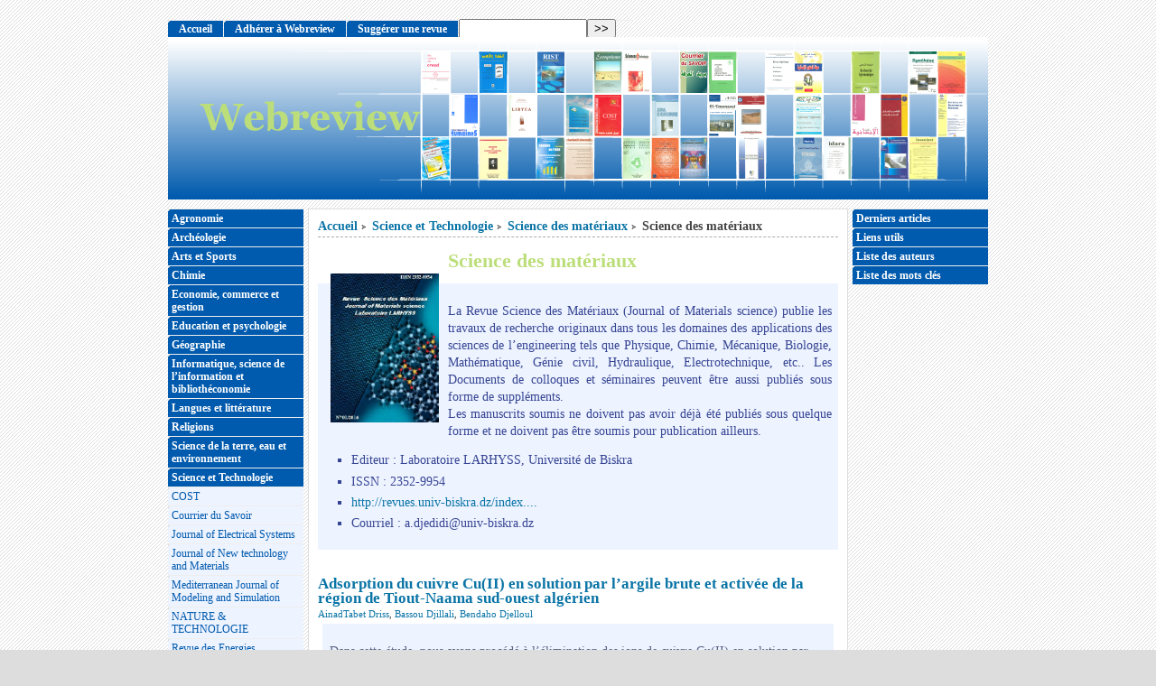

--- FILE ---
content_type: text/html; charset=utf-8
request_url: http://www.webreview.dz/spip.php?rubrique389
body_size: 31254
content:
<!DOCTYPE html PUBLIC "-//W3C//DTD XHTML 1.0 Strict//EN"
        "http://www.w3.org/TR/xhtml1/DTD/xhtml1-strict.dtd">
<html xmlns="http://www.w3.org/1999/xhtml" xml:lang="fr" lang="fr" dir="ltr">
<head>
	<title>[WEBREVIEW] : Science des matériaux </title>
	<!-- META DATA -->
	<meta http-equiv="Content-Type" content="text/html; charset=utf-8" />
	<meta http-equiv="Content-language" content="fr" />
	<meta name="language" content="fr" />
	<meta http-equiv="Content-Style-Type" content="text/css" />
	<meta http-equiv="Content-Script-Type" content="text/javascript" />
	<meta name="generator" content="SPIP 3.0.17 [21515]" />
	<meta name="robots" content="index,follow" />
	<link rel="schema.DCTERMS"  href="http://purl.org/dc/terms/" />
	<link rel="schema.DC"       href="http://purl.org/dc/elements/1.1/" />


	<!-- META rubrique - META section -->
	
	
  <!-- META Dublin Core - voir: http://uk.dublincore.org/documents/dcq-html/  -->
  <meta name="DC.title" content="Science des matériaux " />
  <meta name="DC.language" scheme="ISO639-1" content="fr" />
  <meta name="DC.identifier" scheme="DCTERMS.URI" content="http://www.webreview.dz/spip.php?rubrique389" />
  <meta name="DC.source" scheme="DCTERMS.URI" content="http://www.webreview.dz" />
  <meta name="DC.description" content=" La Revue Science des Mat&#233;riaux (Journal of Materials science) publie les travaux de recherche originaux dans tous les domaines des applications des sciences de l&#039;engineering tels que Physique, Chimie, M&#233;canique, Biologie, Math&#233;matique, G&#233;nie civil, Hydraulique, Electrotechnique, etc.. Les Documents de colloques et s&#233;minaires peuvent &#234;tre aussi publi&#233;s sous forme de suppl&#233;ments. Les manuscrits soumis ne doivent pas avoir d&#233;j&#224; &#233;t&#233; publi&#233;s sous quelque forme et ne doivent pas &#234;tre soumis pour publication ailleurs. Editeur : Laboratoire LARHYSS, Universit&#233; de Biskra ISSN : 2352-9954 (...) " />
  <meta name="DC.date" scheme="ISO8601" content="2015-02-18T10:25:26Z" />


  <link rel="shortcut icon" href="squelettes-dist/spip.ico" type="image/x-icon" />

  <link rel="alternate" type="application/rss+xml" title="Syndiquer tout le site : WEBREVIEW" href="spip.php?page=backend" />	<link rel="alternate" type="application/rss+xml" title="Syndiquer cette rubrique : Science des matériaux " href="spip.php?page=backend&amp;id_rubrique=389" />

	<link rel="stylesheet" href="prive/spip_style.css" type="text/css" media="all" />
	
	<link rel="stylesheet" href="plugins/auto/styles/base.css" type="text/css" media="projection, screen, tv" />
	<link rel="stylesheet" href="squelettes/styles/alter.css" type="text/css" media="projection, screen, tv" />
	
	<link rel="stylesheet" href="squelettes/styles/perso.css" type="text/css" media="projection, screen, tv" />
	
	<link rel="stylesheet" href="http://www.webreview.dz/squelettes/styles/print.css" type="text/css" media="print" />



<script type="text/javascript">/* <![CDATA[ */
var box_settings = {tt_img:true,sel_g:"#documents_portfolio a[type='image/jpeg'],#documents_portfolio a[type='image/png'],#documents_portfolio a[type='image/gif']",sel_c:".mediabox",trans:"elastic",speed:"200",ssSpeed:"2500",maxW:"90%",maxH:"90%",minW:"400px",minH:"",opa:"0.9",str_ssStart:"Diaporama",str_ssStop:"Arrêter",str_cur:"{current}/{total}",str_prev:"Précédent",str_next:"Suivant",str_close:"Fermer",splash_url:""};
/* ]]> */</script>
<!-- insert_head_css --><link rel="stylesheet" href="plugins-dist/mediabox/colorbox/black-striped/colorbox.css" type="text/css" media="all" /><link rel='stylesheet' type='text/css' media='all' href='plugins-dist/porte_plume/css/barre_outils.css' />
<link rel='stylesheet' type='text/css' media='all' href='spip.php?page=barre_outils_icones.css' />
<script src="prive/javascript/jquery.js" type="text/javascript"></script>

<script src="prive/javascript/jquery.form.js" type="text/javascript"></script>

<script src="prive/javascript/jquery.autosave.js" type="text/javascript"></script>

<script src="prive/javascript/jquery.placeholder-label.js" type="text/javascript"></script>

<script src="prive/javascript/ajaxCallback.js" type="text/javascript"></script>

<script src="prive/javascript/jquery.cookie.js" type="text/javascript"></script>
<!-- insert_head -->
	<script src="plugins-dist/mediabox/javascript/jquery.colorbox.js?1430147186" type="text/javascript"></script>
	<script src="plugins-dist/mediabox/javascript/spip.mediabox.js?1430147186" type="text/javascript"></script><!--[if lt IE 7]>
	<script src='plugins-dist/msie_compat/javascript/jquery.ifixpng.js'></script>
	<script type='text/javascript'>//<![CDATA[
		jQuery.ifixpng('rien.gif');		
		function fixie() {
			jQuery('img').ifixpng();
		}
		$(document).ready(function() { fixie(); });
		onAjaxLoad(fixie);	
	//]]></script>
<![endif]-->
<script type='text/javascript' src='plugins-dist/porte_plume/javascript/jquery.markitup_pour_spip.js'></script>
<script type='text/javascript' src='plugins-dist/porte_plume/javascript/jquery.previsu_spip.js'></script>
<script type='text/javascript' src='spip.php?page=porte_plume_start.js&amp;lang=fr'></script>

<!-- Debut CS -->
<link rel="stylesheet" href="local/couteau-suisse/header.css" type="text/css" media="all" />
<!-- Fin CS -->


<!-- Debut CS -->
<script src="plugins/couteau_suisse/couteau_suisse/outils/jquery.scrollto.js" type="text/javascript"></script>
<script src="plugins/couteau_suisse/couteau_suisse/outils/jquery.localscroll.js" type="text/javascript"></script>
<script src="local/couteau-suisse/header.js" type="text/javascript"></script>
<!-- Fin CS -->


<script src="http://www.webreview.dz/plugins/auto/js/base.js"  type="text/javascript"></script>

	


<!--[if lte IE 6]>
	<style>
		#menu-rubriques a, #extra a { height: 1em; }
		#menu-rubriques li, #extra li { height: 1em; float: left; clear: both;width: 100%; }
	</style>
<![endif]-->

<!--[if IE]>
	<style>
		body * {zoom:1}
		#menu-principal *,
		#bloc-contenu * {zoom: 0}
		#menu-rubriques li { clear: none;}
	</style>
<![endif]--></head>
<body dir="ltr" class="fr rubrique sect313 rub313 rub389 rub389">
<div id="page" class="rubrique rub389">

<!-- *****************************************************************
	Bandeau, titre du site et menu langue
	Header and main menu (top and right) 
    ************************************************************* -->
	
<!-- L'entete du site -->
<div id="entete" class="pas_surlignable">
	<a title="Accueil : WEBREVIEW" class="nom-site"><span>WEBREVIEW</span></a>


  
</div><!-- entete -->
<!-- *****************************************************************
	Contenu principal (centre)
	Main content (center) 
    ************************************************************* -->
	<div id="bloc-contenu">
		<h5>
		<a href="http://www.webreview.dz" title="Accueil : WEBREVIEW">Accueil</a>
    
    
		<b class='separateur'>&gt;</b> 
		<a href="http://www.webreview.dz/spip.php?rubrique313">Science et Technologie</a>
	
		<b class='separateur'>&gt;</b> 
		<a href="http://www.webreview.dz/spip.php?rubrique389">Science des matériaux</a>
	
	
		<b class='separateur'>&gt;</b> Science des matériaux
		</h5>
		<div class="ligne-debut"></div><!-- ligne-debut -->
    	<div class="logo-liste-art">
    		<img class='spip_logos' alt="" src="IMG/rubon389.jpg" width='120' height='165' />
    	</div>
    <h1 class="titre-article">Science des matériaux </h1>
	<div class="chapo " id="description">
        <p>La Revue  Science des Matériaux (Journal of Materials science) publie les travaux de recherche originaux dans tous les domaines  des applications des sciences  de l’engineering tels que Physique, Chimie, Mécanique, Biologie, Mathématique, Génie civil, Hydraulique, Electrotechnique, etc.. Les Documents de colloques et séminaires peuvent être aussi publiés sous forme de suppléments.<br class='autobr' />
Les manuscrits soumis ne doivent pas avoir déjà été publiés sous quelque forme et ne doivent pas être soumis pour publication ailleurs.</p>
<ul class="spip"><li> Editeur&nbsp;: Laboratoire LARHYSS, Université de Biskra</li><li> ISSN&nbsp;: 2352-9954</li><li> <a href="http://revues.univ-biskra.dz/index.php/sdm/index" class='spip_url spip_out' rel='external'>http://revues.univ-biskra.dz/index....</a></li><li> Courriel&nbsp;: a.djedidi@univ-biskra.dz</li></ul>
        
	</div><!-- chapo -->
	

		
	


		


		<h2 class="structure">Articles de cette rubrique</h2>
		 <a name='pagination_articles_rubrique' id='pagination_articles_rubrique'></a>
		
			<br class="nettoyeur" />
			
			
			<h3>
			<a href="http://www.webreview.dz/spip.php?article2137" >Adsorption du cuivre Cu(II) en solution par l’argile brute et activée de la région de Tiout-Naama sud-ouest algérien</a>
			
			</h3>
      	
		<div class="detail">
        <!--perso--><!--<span class="date">mercredi 18 février 2015</span>--><!--finperso-->
			<span class="auteurs"><!--perso--><!--par --><!--finperson--> <span class="vcard author"><a class="url fn spip_in" href="spip.php?auteur4105">AinadTabet Driss</a></span>, 
<span class="vcard author"><a class="url fn spip_in" href="spip.php?auteur4106">Bassou Djillali</a></span>, 
<span class="vcard author"><a class="url fn spip_in" href="spip.php?auteur4104">Bendaho Djelloul</a></span></span>				
		</div><!-- detail -->
      <div class="texte">
	<div class="extrait"><div class=""><p>Dans cette étude, nous avons procédé à l’élimination des ions de cuivre Cu(II) en solution par adsorption sur l’argile de la région de Tiout –Naama. Cette argile a été utilisée ‚ a l’état brute puis activé. L&#8217;activation de l’argile est effectuée par voie chimique par de l’acide sulfurique a température ambiante. Plusieurs paramètres ont été étudiés, tels que, l’effet de la dose de l’argile brute et activée, du temps d’agitation, du PH et de la teneur initiale en cuivre. Nos résultats ont montré que l’équilibre est atteint pendant un temps de contact de 20 min, que le pouvoir de rétention du cuivre sur l’argile brute et activée augmente avec, le pH, la quantité de l’argile et la dose d’adsorbat. Les isothermes d’adsorption et les études cinétiques montrent que ces supports argileux sont de bons adsorbants pour le cuivre en solution.</p></div>
      	<div class="suite"><a href="spip.php?article2137" title="...suite : Adsorption du cuivre Cu(II) en solution par l&#039;argile brute et activ&#233;e de la r&#233;gion de Tiout-Naama sud-ouest alg&#233;rien" >suite</a></div>
      		
	</div><!-- fin extrait -->
      </div><!-- fin texte -->
      <br class="nettoyeur" />
		
			<br class="nettoyeur" />
			
			
			<h3>
			<a href="http://www.webreview.dz/spip.php?article2138" >Authentification et Identification de Visages basées sur les Ondelettes et les Réseaux de Neurones.</a>
			
			</h3>
      	
		<div class="detail">
        <!--perso--><!--<span class="date">mercredi 18 février 2015</span>--><!--finperso-->
			<span class="auteurs"><!--perso--><!--par --><!--finperson--> <span class="vcard author"><a class="url fn spip_in" href="spip.php?auteur4107">BELAHCENE M.</a></span>, 
<span class="vcard author"><a class="url fn spip_in" href="spip.php?auteur4108">BENATIA Mébarka</a></span></span>				
		</div><!-- detail -->
      <div class="texte">
	<div class="extrait"><div class=""><p>Notre but est de concevoir un système d’authentification d’identité qui soit facile et peu coûteux dans l&#8217;implémentation utilisant une modalité biométrique particulière (le visage humain). Notre application contient deux classes&nbsp;: à savoir d’une part les clients et d’autre part les imposteurs de la base de données XM2VTS . Notre étude est basée sur la DWT associée à l’ACP d’une part et aux réseaux de neurones d’autre part. Les taux d’erreurs ont été calculés dans deux ensembles d’abord dans un ensemble d’évaluation, qui va permettre de fixer plus ou moins le TEE en faisant varier les paramètres d’acceptation et de rejet du système. Ensuite dans un ensemble de test en utilisant les paramètres fixés précédemment. Ainsi, on peut vérifier la robustesse du système d&#8217;authentification. Nous avons utilisé deux méthodes de classification associées à l&#8217;ACP&nbsp;: i) classification basée sur la mesure de similarité qui nous donne des résultats fonctionnant dans le domaine de haute sécurité. D&#8217;après les résultats obtenus L1 et L2 s&#8217;avèrent les meilleures distances pour la discrimination entre le client et l&#8217;imposteur dans le cas de L1 TEE = 11.5 pour un nombre de paramètres caractéristiques Np= 40 avec un TFA= 9 et un TFR=15.32. En utilisant la distance L2 TEE=12.72 pour un Np= 80, avec un TFA=30 et TFR= 11.56. ii) Nous avons aussi utilisé le réseau de neurones pour la classification et des résultats plus satisfaisants ont été obtenus. Nous arrivons à un TFA = 5 et un TFR= 57 et avec la normalisation un TFA = 12 et un TFR = 23 pour un Np = 60</p></div>
      	<div class="suite"><a href="spip.php?article2138" title="...suite : Authentification et Identification de Visages bas&#233;es sur les Ondelettes et les R&#233;seaux de Neurones." >suite</a></div>
      		
	</div><!-- fin extrait -->
      </div><!-- fin texte -->
      <br class="nettoyeur" />
		
			<br class="nettoyeur" />
			
			
			<h3>
			<a href="http://www.webreview.dz/spip.php?article2139" >Mécanisme de branchement et précipitation lamellaire dans l’alliage Cu-7, 5 àt.&nbsp;% In Branching mechanism and lamellar precipitation in the Cu-7, 5 at.&nbsp;% In alloy</a>
			
			</h3>
      	
		<div class="detail">
        <!--perso--><!--<span class="date">mercredi 18 février 2015</span>--><!--finperso-->
			<span class="auteurs"><!--perso--><!--par --><!--finperson--> <span class="vcard author"><a class="url fn spip_in" href="spip.php?auteur2256">Bensaada S.</a></span>, 
<span class="vcard author"><a class="url fn spip_in" href="spip.php?auteur4109">BOUZIANE M.T.</a></span></span>				
		</div><!-- detail -->
      <div class="texte">
	<div class="extrait"><div class=""><p>L&#8217;intérêt de ce travail est la mise en évidence d&#8217;une part de l’effet de la déformation plastique sur les mécanismes gouvernant la précipitation discontinue et d’autre part la morphologie du précipité lamellaire dans l’alliage Cu-7,5 at.% In. Différentes techniques d&#8217;analyses ont été utilisées à cet égard tels que&nbsp;: la microscopie optique, l&#8217;analyse thermique différentielle et la microscopie électronique à transmission (MET). Les résultats obtenus lors du vieillissement de l&#8217;alliage Cu-7,5 at.% In à 400 &#176;C, sont cohérents entre eux et confirment plusieurs travaux consacrés à ce domaine, tels que le développement des précipités lamellaires à partir d’un joint de grain, différentes orientations des lamelles dans la même cellule ont été aussi observées. La réaction discontinue peut se développer aussi dans les joints de d’interphases et dont le mode favorable de multiplication des lamelles est le mécanisme de branchement.</p></div>
      	<div class="suite"><a href="spip.php?article2139" title="...suite : M&#233;canisme de branchement et pr&#233;cipitation lamellaire dans l&#039;alliage Cu-7, 5 &#224;t. % In Branching mechanism and lamellar precipitation in the Cu-7, 5 at. % In alloy" >suite</a></div>
      		
	</div><!-- fin extrait -->
      </div><!-- fin texte -->
      <br class="nettoyeur" />
		
			<br class="nettoyeur" />
			
			
			<h3>
			<a href="http://www.webreview.dz/spip.php?article2140" >La résistivité d&#8217;une diode au silicium utilisée comme détecteur de particules</a>
			
			</h3>
      	
		<div class="detail">
        <!--perso--><!--<span class="date">mercredi 18 février 2015</span>--><!--finperso-->
			<span class="auteurs"><!--perso--><!--par --><!--finperson--> <span class="vcard author"><a class="url fn spip_in" href="spip.php?auteur4111">Dehimi Lakhdarb</a></span>, 
<span class="vcard author"><a class="url fn spip_in" href="spip.php?auteur4110">Saadoune Achour</a></span></span>				
		</div><!-- detail -->
      <div class="texte">
	<div class="extrait"><div class=""><p>La résistivité (ρ) d’une structure p+nn+ au silicium, utilisée comme détecteur de particules travaillant dans un environnement hostile et soumis à de fortes fluences, est simulé numériquement en utilisant la méthode des différences finies. Lorsque cette jonction est soumise à des fortes radiations, des défauts structuraux sont créés qui ont des effets indésirables et peuvent dégrader les performances des détecteurs. Ces défauts se manifestent comme des pièges accepteurs et des centres de génération-recombinaison (g-r).<br class='autobr' />
La résistivité augmente avec l’augmentation de la densité du piège accepteur pour atteindre la résistivité intrinsèque (maximale).</p></div>
      	<div class="suite"><a href="spip.php?article2140" title="...suite : La r&#233;sistivit&#233; d&#039;une diode au silicium utilis&#233;e comme d&#233;tecteur de particules" >suite</a></div>
      		
	</div><!-- fin extrait -->
      </div><!-- fin texte -->
      <br class="nettoyeur" />
		
			<br class="nettoyeur" />
			
			
			<h3>
			<a href="http://www.webreview.dz/spip.php?article2141" >Méthode autoréférentielle pour automatisation des images Moiré en vue des applications en métrologie tridimensionnelle-2D-3D</a>
			
			</h3>
      	
		<div class="detail">
        <!--perso--><!--<span class="date">mercredi 18 février 2015</span>--><!--finperso-->
			<span class="auteurs"><!--perso--><!--par --><!--finperson--> <span class="vcard author"><a class="url fn spip_in" href="spip.php?auteur2585">Bensaada  Said</a></span>, 
<span class="vcard author"><a class="url fn spip_in" href="spip.php?auteur2028">Bouziane  Mohamed tewfik</a></span>, 
<span class="vcard author"><a class="url fn spip_in" href="spip.php?auteur4112">MOHAMMEDI Ferhat</a></span></span>				
		</div><!-- detail -->
      <div class="texte">
	<div class="extrait"><div class=""><p>L’aspect qui prédomine et dicte la vision de ce travail est formé par les basses fréquences spatiales susceptibles d’apparaître dans la combinaison des répartitions lumineuses à caractère périodiques. On décrit une méthode qui permet la prédétermination précise de la localisation des franges en interférométrie moiré. Nous présentons, dans cet article, l’analyse de la formation des franges moiré résultant de la superposition de deux réseaux de périodes identiques non en contact. La méthode utilise la notion du chemin optique&nbsp;; elle est valable lorsque l’objet est éclairé par une source incohérente (projecteur), ou cohérente (un laser).<br class='autobr' />
Divers cas d’application sont traités de façon complète, objets plans, cylindriques et sphériques et aussi des surfaces convexes et concaves.<br class='autobr' />
Les prédéterminations théoriques ont été confrontées par l’expérience.</p></div>
      	<div class="suite"><a href="spip.php?article2141" title="...suite : M&#233;thode autor&#233;f&#233;rentielle pour automatisation des images Moir&#233; en vue des applications en m&#233;trologie tridimensionnelle-2D-3D" >suite</a></div>
      		
	</div><!-- fin extrait -->
      </div><!-- fin texte -->
      <br class="nettoyeur" />		
		
		
		<br class="nettoyeur" />
	</div><!-- bloc-contenu -->
	
<!-- *****************************************************************
	Menus contextuels (droite)
	Contextual menus (right) 
    ************************************************************* -->
  <div id="encart">  
<!--document-->
    
    <div class="menu">
 <ul>
          	
            <li><a href="spip.php?page=articles_recents">Derniers articles</a></li>
          	
            <!--<li><a href="IMG/documents/Sugg-revue-elec.doc">Suggérer une revue éléctronique</a></li>-->
          	
            <!--<li><a href="IMG/documents/Formulaire-adhesion.docx">Formulaire d'adhésion</a></li>
-->
    <li><a href="spip.php?page=liens_utils">Liens utils</a></li>
    <li><a href="spip.php?page=liste_auteurs">Liste des auteurs</a></li>
    <li><a href="spip.php?page=liste_mots">Liste des mots clés</a></li>
    
    
    
    
      </ul>
    </div>
<!-- Breves -->
<!-- Sur le Web -->	
  </div><!-- encart -->

<!-- *****************************************************************
	Navigation principale et rubriques (haut et/ou gauche)
	Main and Sections Navigation (top and/orleft) 
    ************************************************************* -->
<div id="navigation">
    <h2 class="structure">Navigation</h2>

<div class="menu" id="menu-principal">
		<ul>
			<li id="menu-principal-accueil"><a href="http://www.webreview.dz" title="Accueil : WEBREVIEW" accesskey="0">Accueil</a></li>

			
			<li class="menu-principal-rubriques"><a href="spip.php?article1774">Adhérer à Webreview</a></li>
			
			<li class="menu-principal-rubriques"><a href="spip.php?article1773">Suggérer une revue</a></li>
			
			

			<li id="menu-principal-contact"><a href="spip.php?auteur617" title="Contact"  accesskey="7">Contact</a></li>
			
						

			<li id="menu-principal-plan"><a href="spip.php?page=plan" title="Plan du site" accesskey="3">Plan du site</a></li>

			

			<li id="menu-principal-resume"><a href="spip.php?page=resume" title="En résumé" accesskey="5">En résumé</a></li>
			
	
			<li id="menu-principal-recherche">
			<div class="menu" id="menu-recherche">
				<h3 class="structure">Rechercher</h3>
					<ul>
						<li>
					<div class="formulaire_spip formulaire_recherche" id="formulaire_recherche">
<form action="spip.php?page=recherche" method="get"><div>
	<input name="page" value="recherche" type="hidden"
/>
	
	<label for="recherche">Rechercher :</label>
	<input type="text" class="search text" size="10" name="recherche" id="recherche" accesskey="4" autocapitalize="off" autocorrect="off"
	/><input type="submit" class="submit" value="&gt;&gt;" title="Rechercher" />
</div></form>
</div>
			
						</li>			
					</ul>
			</div><!-- menu-recherche -->
			</li>
		</ul>
	</div>

<div class="menu" id="menu-rubriques">






   
        
   
        
   







	<h3 class="structure">Rubriques</h3>
	<ul>
		
		<li class="secteur rub311">
				<a class="lien" href="spip.php?rubrique311" >Agronomie</a>
		
		
		</li>
	
		<li class="secteur rub324">
				<a class="lien" href="spip.php?rubrique324" >Archéologie</a>
		
		
		</li>
	
		<li class="secteur rub372">
				<a class="lien" href="spip.php?rubrique372" >Arts et Sports</a>
		
		
		</li>
	
		<li class="secteur rub323">
				<a class="lien" href="spip.php?rubrique323" >Chimie</a>
		
		
		</li>
	
		<li class="secteur rub314">
				<a class="lien" href="spip.php?rubrique314" >Economie, commerce et gestion</a>
		
		
		</li>
	
		<li class="secteur rub322">
				<a class="lien" href="spip.php?rubrique322" >Education  et psychologie</a>
		
		
		</li>
	
		<li class="secteur rub312">
				<a class="lien" href="spip.php?rubrique312" >Géographie</a>
		
		
		</li>
	
		<li class="secteur rub315">
				<a class="lien" href="spip.php?rubrique315" >Informatique, science de l&#8217;information et bibliothéconomie</a>
		
		
		</li>
	
		<li class="secteur rub316">
				<a class="lien" href="spip.php?rubrique316" >Langues et littérature</a>
		
		
		</li>
	
		<li class="secteur rub317">
				<a class="lien" href="spip.php?rubrique317" >Religions</a>
		
		
		</li>
	
		<li class="secteur rub318">
				<a class="lien" href="spip.php?rubrique318" >Science de la terre, eau et environnement</a>
		
		
		</li>
	
		<li class="secteur rub313">
				<a class="lien" href="spip.php?rubrique313" >Science et Technologie</a>
		
		
			<ul>
		
				<li class="rubrique rub225">
					<a class="lien" href="spip.php?rubrique225" title=" 

La Revue COST : Communication Science é Technologie est une Revue de l’école Normale Supérieure d’enseignement technique d’Oran, Elle publie des Articles de travaux de recherche en langue française. ISSN:1112-5187 Editeur : ENSET (Ecole Normale Supérieure d’Enseignement Technique d’Oran) Site Web : [www.enset-oran.dz] Contact : cost_enset@yahoo.fr ">COST</a>
		
				</li>
		
				<li class="rubrique rub221">
					<a class="lien" href="spip.php?rubrique221" title=" ISSN 1112 - 3338 Editeur:Université Mohammed Khider-Biskra Contact:Courrier du Savoir, Université de Biskra, Direction de la publication,B.P. 145, 07000, Biskra, Algérie. Téléphone : (+213) 33 73 47 88">Courrier du Savoir</a>
		
				</li>
		
				<li class="rubrique rub197">
					<a class="lien" href="spip.php?rubrique197" title=" ISSN:1112-5209 Editeur : Electronics Department, Oum El-Bouaghi University, Algeria.">Journal of Electrical Systems </a>
		
				</li>
		
				<li class="rubrique rub384">
					<a class="lien" href="spip.php?rubrique384" title=" 

“Journal of New technology and Materials”(JNTM) is an international peer-reviewed journal that publishes high quality original works on the Material sciences (physics, chemistry and life sciences) and engineering. It covers the aspect of materials science and engineering in all forms, particularly materials associated with new technologies (nanoscience and nanotechnology). 

JNTM Journal provides a platform for researchers, students and industrialist to submit on-going research and developments in material and technology areas. Authors are solicited to contribute to the JNTM journal by (...) ">Journal of New technology and Materials</a>
		
				</li>
		
				<li class="rubrique rub378">
					<a class="lien" href="spip.php?rubrique378" title=" 

The Mediterranean Journal of Modeling and Simulation is an international, specialized and peer-reviewed journal devoted to the publication of original contributions in relevant areas. ISSN : 2335-1357 E-mail : mjms.secretariat@gmail.com Tel : +213 6 61 61 40 39 Address : Université de Khemis Miliana, route de Theniet El Had, Khemis Miliana, 44225, Algéria. ">Mediterranean Journal of Modeling and  Simulation</a>
		
				</li>
		
				<li class="rubrique rub295">
					<a class="lien" href="spip.php?rubrique295" title=" ISSN : 1112-9778 Editeur : Université Hassiba Benbouali de Chlef Site web : http://www.univ-chlef.dz/RevueNatec Email : Revuenatec@gmail.com">NATURE &amp; TECHNOLOGIE</a>
		
				</li>
		
				<li class="rubrique rub1">
					<a class="lien" href="spip.php?rubrique1" title=" ISSN : 1112-2242 Editeur : Centre de Développement des Energies Renouvelable Site web : http://www.cder.dz mail : cder@wissal.dz">Revue des Energies Renouvelables</a>
		
				</li>
		
				<li class="rubrique rub389">
					<a class="lien" href="spip.php?rubrique389" title=" 

La Revue Science des Matériaux (Journal of Materials science) publie les travaux de recherche originaux dans tous les domaines des applications des sciences de l’engineering tels que Physique, Chimie, Mécanique, Biologie, Mathématique, Génie civil, Hydraulique, Electrotechnique, etc.. Les Documents de colloques et séminaires peuvent être aussi publiés sous forme de suppléments.

Les manuscrits soumis ne doivent pas avoir déjà été publiés sous quelque forme et ne doivent pas être soumis pour publication ailleurs. Editeur : Laboratoire LARHYSS, Université de Biskra ISSN : 2352-9954 (...) ">Science des matériaux </a>
		
			<ul>
		
				<li class="rubrique rub390">
					<a class="lien" href="spip.php?rubrique390" >Volume 02</a>
		
				</li>
		
			</ul>
		
				</li>
		
				<li class="rubrique rub32">
					<a class="lien" href="spip.php?rubrique32" title=" ISSN : 1111-5041 Editeur : Université Mentouri, Constantine Site Web : http://www.umc.edu.dz mail : revuesc@wissal.dz">Science et Technologie</a>
		
				</li>
		
				<li class="rubrique rub35">
					<a class="lien" href="spip.php?rubrique35" title=" ISSN : 1111-4924 Editeur : Université BADJI MOKHTAR- Annaba Site Web : http://www.univ-annaba.org">Synthèse</a>
		
				</li>
		
				<li class="rubrique rub36">
					<a class="lien" href="spip.php?rubrique36" title=" ISSN : 1111-0902 Editeur : Centre de Dévelopement des Technologies Avancées (CDTA) Site Web : www.cdta.dz">Technologies Avancées</a>
		
				</li>
		
			</ul>
		
		</li>
	
		<li class="secteur rub319">
				<a class="lien" href="spip.php?rubrique319" >Science juridiques, politiques et administratives</a>
		
		
		</li>
	
		<li class="secteur rub321">
				<a class="lien" href="spip.php?rubrique321" >Sciences médicales</a>
		
		
		</li>
	
		<li class="secteur rub320">
				<a class="lien" href="spip.php?rubrique320" >Sciences sociales et humaines</a>
		
		
		</li>
	
	</ul>
 


</div>

</div><!-- *****************************************************************
	Pied de page - Footer
    ************************************************************* -->
<div id="bas">
	<!--<a href="http://www.webreview.dz" title="Accueil">Accueil</a> | 
	<a href="spip.php?auteur617"      title="Contact">Contact</a> | -->
	
    <!--<a href="spip.php?page=plan" title="Plan du site">Plan du site</a> |--> 
	<!--<a href="spip.php?page=mentions_legales" title="Mentions légales">Mentions légales</a> |-->
	      <a href="spip.php?page=login&amp;url=spip.php%3Frubrique389" class='login_modal'>Se connecter</a> | 
	<!--<a href="spip.php?page=statistiques" title="Statistiques du site">icone statistiques visites</a> | -->
	
	<span style="white-space: nowrap;">info visites <strong>9687607</strong></span>

	<p>
		<a href="spip.php?page=backend" rel="nofollow" title="bouton radio syndication fran&#231;ais"><img src="" alt="Suivre la vie du site" style="position:relative;bottom:-0.3em;" width="16" height="16" class="format_png" /><span style="text-transform: uppercase;">&nbsp;fr&nbsp;</span></a>


		<a href="spip.php?page=backend&amp;id_rubrique=313" rel="nofollow" title="Syndiquer cette rubrique"><img src="" alt="Suivre la vie du site" style="position:relative;bottom:-0.3em;" width="16" height="16" class="format_png" /><span>&nbsp;Science et Technologie&nbsp;</span></a>



		<a href="spip.php?page=backend&amp;id_rubrique=389" rel="nofollow" title="Syndiquer cette rubrique"><img src="" alt="Suivre la vie du site" style="position:relative;bottom:-0.3em;" width="16" height="16" class="format_png" /><span>&nbsp;Science des matériaux</span></a>

	<big>&nbsp;
		<b><a href="http://fr.wikipedia.org/wiki/Really_Simple_Syndication">?</a></b>
	</big>

	</p>
	



<!-- Creative Commons License -->

<p>
<a rel="license" href="http://creativecommons.org/licenses/by-sa/3.0/deed.fr" accesskey="8"><img alt="Creative Commons License" style="border: 0;" src="http://i.creativecommons.org/l/by-sa/3.0/88x31.png" /></a> 
</p>


  

</div><!-- fin bas -->
</div><!-- page -->
</body>
</html>


--- FILE ---
content_type: text/css
request_url: http://www.webreview.dz/prive/spip_style.css
body_size: 3200
content:
/* SPIP-STYLE                                                           */
/* Cette feuille contient les styles associes au code genere par SPIP.  */
/* Ces styles sont indispensables et doivent necessairement etre        */
/* definis pour le bon fonctionnement de vos squelettes.                */


/* Intertitre */
h3.spip { text-align: center; margin-top: 2em; margin-bottom: 1.4em; font-size: 1.15em; font-weight: bold; }
hr.spip { margin: 2em auto; }

/* Listes SPIP */
ul.spip {}
ol.spip { list-style: decimal; }

/* Citations, code et poesie */
blockquote.spip { margin: 2em 0; padding-left: 1em; border-left: 0.30em solid; }
blockquote.spip_poesie { margin: 2em 0; padding-left: 1em; border-left: 1px solid; font-family: Garamond, Georgia, Times, serif; }
blockquote.spip_poesie div { text-indent: -3em; margin-left: 3em; }

.spip_code, .spip_cadre { font-family: Courier, "Courier New", monospace; color: #036; }
.spip_cadre { width: 99%; background-color: #F4F8F8; border: 1px inset; font-size:inherit; }
div.spip_code, .spip_cadre { margin-bottom: 1em;  }

.spip_surligne { background: #FF6; }

/* Tableaux */
table.spip { max-width: 99%; margin-right: auto; margin-left: auto; margin-bottom: 1em; border-collapse: collapse; border-spacing: 0; line-height: normal; }
table.spip caption { caption-side: top; /* bottom pas pris en compte par IE */ text-align: center; margin-right: auto; margin-left: auto; font-weight: bold; }
table.spip tr.row_first { background: #fff; }
table.spip tr.row_odd { background: #f0f0f0; }
table.spip tr.row_even { background: #e0e0e0; }
table.spip th, table.spip td { padding: 0.20em 0.40em; text-align: left; border: 1px solid #ccc; }
table.spip th { vertical-align: bottom; font-weight: bold; }
table.spip td { vertical-align: top; }
table.spip td.numeric {text-align:right;}

/* Logos, documents et images */
img, .spip_logos { margin: 0; padding: 0; border: 0; }
.spip_documents { text-align: center; line-height: normal; }
.spip_documents p { margin: 0.10em; padding: 0; }
.spip_documents_center { display: block; clear: both; width: 100%; margin: 1em auto; }
.spip_documents_left { float: left; margin-right: 15px; margin-bottom: 5px; }
.spip_documents_right { float: right; margin-left: 15px; margin-bottom: 5px; }
.spip_doc_titre { margin-right: auto; margin-left: auto; font-weight: bold; font-size: 0.90em; }
.spip_doc_descriptif { clear: both; margin-right: auto; margin-left: auto; font-size: 0.90em; }

/* modeles par defaut */
.spip_modele { float: right; display: block; padding: 1em; border: 1px solid; width: 180px; }

/* Couleurs des liens de SPIP */
a.spip_note {} /* liens vers notes de bas de page */
a.spip_ancre {} /* liens internes a la page */
a.spip_in {} /* liens internes */
a.spip_mail { color: #900; }
a.spip_mail:before { content: "\002709"; } /* liens vers un email */
a.spip_out,a[rel=external] { color: #009; } /* liens sortants */
a.spip_url { color: #009; } /* liens url sortants */
a.spip_glossaire { color: #060; } /* liens vers encyclopedie */
a.spip_glossaire:hover { text-decoration: underline overline; }
a[hreflang]:after { content: "\0000a0(" attr(hreflang) ")"; }
.on { font-weight: bold; } /* liens exposes */



--- FILE ---
content_type: application/javascript
request_url: http://www.webreview.dz/prive/javascript/jquery.autosave.js
body_size: 1469
content:
/**
 * autosave plugin
 *
 * Copyright (c) 2009-2014 Fil (fil@rezo.net)
 * Dual licensed under the MIT and GPL licenses:
 * http://www.opensource.org/licenses/mit-license.php
 * http://www.gnu.org/licenses/gpl.html
 *
 */

/*
 * Usage: $("form").autosave({options...});
 * to use with SPIP's action/session.php
 */

(function($){
	$.fn.autosave = function(opt) {
		opt = $.extend({
			url: window.location,
			confirm: false,
			confirmstring: 'Sauvegarder ?'
		},opt);
		var save_changed = function(){
			$('form.autosavechanged')
			.each(function(){
				if (!opt.confirm || confirm(opt.confirmstring)) {
					var contenu = $(this).serialize();
					// ajoutons un timestamp
					var d=new Date();
					contenu = contenu + "&__timestamp=" + d.getTime();
					$.post(opt.url, {
						'action': 'session',
						'var': 'autosave_' + $('input[name=autosave]', this).val(),
						'val': contenu
					});
				}
			}).removeClass('autosavechanged');
		}
		$(window)
		.bind('unload',save_changed);
		return this
		.bind('keyup', function() {
			$(this).addClass('autosavechanged');
		})
		.bind('change', function() {
			$(this).addClass('autosavechanged');
			save_changed();
		})
		.bind('submit',function() {
			save_changed();
			/* trop agressif : exemple du submit previsu forum, ou des submit suivant/precedent d'un cvt multipage
			on sauvegarde toujours, et le serveur videra quand il faudra */
			/*$(this).removeClass('autosavechanged')*/;
		});
	}
})(jQuery);

